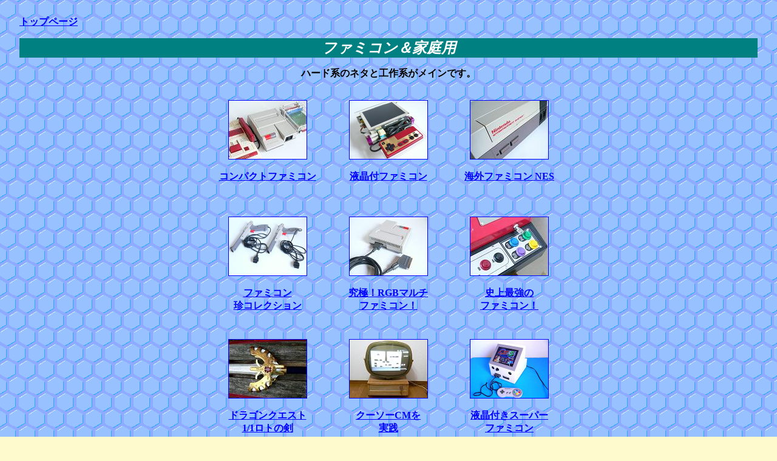

--- FILE ---
content_type: text/html
request_url: http://ykuns-mechanical-club.com/game.c.html
body_size: 1195
content:
<html>
<head>
<meta http-equiv="Content-Type" content="text/html; charset=UTF-8">
<title>ファミコン＆家庭用トップ</title>
<link rel="stylesheet" type="text/css" href="mystyle2.css">
<meta name="description" content="液晶付やRGB等の工作系をメインに、アイテムの自作などを行っていきます。">
<meta name="robots" content="noindex">
<meta name="keywords" content="ファミコン、コレクション、カスタム、VS筐体、ドラゴンクエスト、自作">
</head>
<body><strong><br>
<a href="index.html" target="_top">トップページ</a>
<center><h1>ファミコン＆家庭用</h1>
ハード系のネタと工作系がメインです。</strong>
<table width="600" border="3" cellpadding="0">
<tr height="200">
<td width="200"><center><a href="fc.compact.html" target="_top"><img src="p748.jpg" width="128" height="96" border="1"><br><br><strong>コンパクトファミコン</td>
<td width="200"><center><a href="fc.lcd.html" target="_top"><img src="p750.jpg" width="128" height="96" border="1"><br><br><strong>液晶付ファミコン</td>
<td width="200"><center><a href="fc.nes.html" target="_top"><img src="p749.jpg" width="128" height="96" border="1"><br><br><strong>海外ファミコン NES</td>
</tr>
<tr height="200">
<td width="200"><center><a href="fc.c.html" target="_top"><img src="p662.jpg" width="128" height="96" border="1"><br><br><strong>ファミコン<br>珍コレクション</td>
<td width="200"><center><a href="fc.rgb.html" target="_top"><img src="p738.jpg" width="128" height="96" border="1"><br><br><strong>究極！RGBマルチ<br>ファミコン！</td>
<td width="200"><center><a href="fc.rgb.vs.html" target="_top"><img src="p617.jpg" width="128" height="96" border="1"><br><br><strong>史上最強の<br>ファミコン！</td>
</tr>
<tr height="200">
<td width="200"><center><a href="d.quest.html" target="_top"><img src="p550.jpg" width="128" height="96" border="1"><br><br><strong>ドラゴンクエスト<br>1/1ロトの剣</td>
<td width="200"><center><a href="kuso.html" target="_top"><img src="p368.jpg" width="128" height="96" border="1"><br><br><strong>クーソーCMを<br>実践</td>
<td width="200"><center><a href="sfc.lcd.html" target="_top"><img src="p308.jpg" width="128" height="96" border="1"><br><br><strong>液晶付きスーパー<br>ファミコン</td>
</tr>
<tr height="200">
<td width="200"><center><a href="ps.html" target="_top"><img src="p408.jpg" width="128" height="96" border="1"><br><br><strong>初代プレステを<br>復活させる</td>
<td width="200"><center><a href="fc.oldnew.html" target="_top"><img src="p456.jpg" width="128" height="96" border="1"><br><br><strong>AVファミコン仕様<br>赤白ファミコン</td>
<td width="200"><center><a href="fc.joystick7.html" target="_top"><img src="p511.jpg" width="128" height="96" border="1"><br><br><strong>ジョイスティック7<br>をカスタム</td>
</tr>
<tr height="200">
<td width="200"><center><a href="fc.snes.html" target="_top"><img src="p988.jpg" width="128" height="96" border="1"><br><br><strong>アメリカ版スーファミ<br>”SNES”</td>
<td width="200"><center><a href="dreamcast.html" target="_top"><img src="p1066.jpg" width="128" height="96" border="1"><br><br><strong>ドリームキャストを<br>修理</td>
<td width="200"><center><a href="mega drive.html" target="_top"><img src="p1065.jpg" width="128" height="96" border="1"><br><br><strong>メガドライブを<br>プレイ</td>
</tr>
<tr height="200">
<td width="200"><center><a href="fc.cocktail table.html" target="_top"><img src="p1356.jpg" width="128" height="96" border="1"><br><br><strong>テーブル筐体型<br>ファミコンの製作</td>
<td width="200"><center><a href="fc.old tv.html" target="_top"><img src="p1552.jpg" width="128" height="96" border="1"><br><br><strong>旧式TV型<br>ファミコンの製作</td>
<td width="200"><center><a href="fc.3in1 hard.html" target="_top"><img src="p1679.jpg" width="128" height="96" border="1"><br><br><strong>FC、SFC、PC-E<br>一体型ハードの製作</td>
</tr>
<tr height="200">
<td width="200"><center><a href="atari jaguar.html" target="_top"><img src="p1700.jpg" width="128" height="96" border="1"><br><br><strong>アタリ<br>ジャガーを起動</td>

</strong>
</table>
</center>
</body>
</html>

--- FILE ---
content_type: text/css
request_url: http://ykuns-mechanical-club.com/mystyle2.css
body_size: 269
content:
body { background: lemonchiffon url(bg080.gif); color: black; margin-left: 2em; margin-right: 2em; }
h1 {background: teal; color: white; font-size: 1.5em; 
font-style: italic; }
h2 { font-size: 1.2em; }
p { line-height: 1.5em; }
em { font-style: normal; font-weight: bold; color:red; }
table, td, th { border-width: 0px; border-style: solid; border-color: red; }
th { background: ; }
td { background: ; }
a:link { color: blue; }
a:visited { color: purple; }
a:hover { color: darkorange; }
